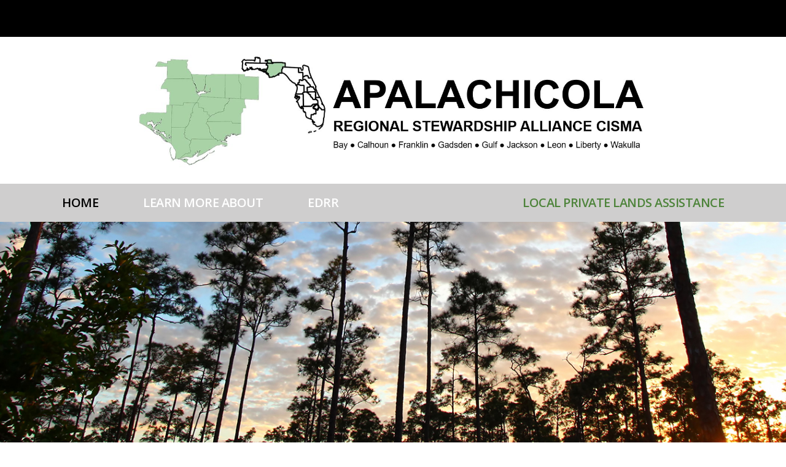

--- FILE ---
content_type: text/html; charset=UTF-8
request_url: https://www.floridainvasives.org/apalachicola/
body_size: 15488
content:
	<!DOCTYPE html>
	<html  lang="en-US" prefix="og: https://ogp.me/ns#">
	<head>
		<meta http-equiv="X-UA-Compatible" content="IE=edge" />
		<meta http-equiv="Content-Type" content="text/html; charset=UTF-8" />
		<meta name="viewport" content="width=device-width, initial-scale=1, minimum-scale=1" />

		<link rel="profile" href="https://gmpg.org/xfn/11" />
		<link rel="pingback" href="https://www.floridainvasives.org/apalachicola/xmlrpc.php" />
		
<!-- Search Engine Optimization by Rank Math PRO - https://rankmath.com/ -->
<title>Home - Apalachicola Regional Stewardship Alliance CISMA</title>
<meta name="robots" content="index, follow, max-snippet:-1, max-video-preview:-1, max-image-preview:large"/>
<link rel="canonical" href="https://www.floridainvasives.org/apalachicola/" />
<meta property="og:locale" content="en_US" />
<meta property="og:type" content="website" />
<meta property="og:title" content="Home - Apalachicola Regional Stewardship Alliance CISMA" />
<meta property="og:url" content="https://www.floridainvasives.org/apalachicola/" />
<meta property="og:site_name" content="Apalachicola Regional Stewardship Alliance CISMA" />
<meta property="og:updated_time" content="2022-04-01T13:50:37+00:00" />
<meta property="article:published_time" content="2016-06-20T07:48:11+00:00" />
<meta property="article:modified_time" content="2022-04-01T13:50:37+00:00" />
<meta name="twitter:card" content="summary_large_image" />
<meta name="twitter:title" content="Home - Apalachicola Regional Stewardship Alliance CISMA" />
<meta name="twitter:label1" content="Written by" />
<meta name="twitter:data1" content="sarahjswain" />
<meta name="twitter:label2" content="Time to read" />
<meta name="twitter:data2" content="2 minutes" />
<script type="application/ld+json" class="rank-math-schema-pro">{"@context":"https://schema.org","@graph":[{"@type":["Person","Organization"],"@id":"https://www.floridainvasives.org/apalachicola/#person","name":"Apalachicola Regional Stewardship Alliance CISMA"},{"@type":"WebSite","@id":"https://www.floridainvasives.org/apalachicola/#website","url":"https://www.floridainvasives.org/apalachicola","name":"Apalachicola Regional Stewardship Alliance CISMA","publisher":{"@id":"https://www.floridainvasives.org/apalachicola/#person"},"inLanguage":"en-US","potentialAction":{"@type":"SearchAction","target":"https://www.floridainvasives.org/apalachicola/?s={search_term_string}","query-input":"required name=search_term_string"}},{"@type":"WebPage","@id":"https://www.floridainvasives.org/apalachicola/#webpage","url":"https://www.floridainvasives.org/apalachicola/","name":"Home - Apalachicola Regional Stewardship Alliance CISMA","datePublished":"2016-06-20T07:48:11+00:00","dateModified":"2022-04-01T13:50:37+00:00","about":{"@id":"https://www.floridainvasives.org/apalachicola/#person"},"isPartOf":{"@id":"https://www.floridainvasives.org/apalachicola/#website"},"inLanguage":"en-US"},{"@type":"Person","@id":"https://www.floridainvasives.org/apalachicola/author/sarahjswain/","name":"sarahjswain","url":"https://www.floridainvasives.org/apalachicola/author/sarahjswain/","image":{"@type":"ImageObject","@id":"https://secure.gravatar.com/avatar/b5da5d73fef830800c1d36bb3e79f07032f1b6beb3aa85b149c2b9dbac77eb3a?s=96&amp;d=mm&amp;r=g","url":"https://secure.gravatar.com/avatar/b5da5d73fef830800c1d36bb3e79f07032f1b6beb3aa85b149c2b9dbac77eb3a?s=96&amp;d=mm&amp;r=g","caption":"sarahjswain","inLanguage":"en-US"}},{"@type":"Article","headline":"Home - Apalachicola Regional Stewardship Alliance CISMA","datePublished":"2016-06-20T07:48:11+00:00","dateModified":"2022-04-01T13:50:37+00:00","author":{"@id":"https://www.floridainvasives.org/apalachicola/author/sarahjswain/","name":"sarahjswain"},"publisher":{"@id":"https://www.floridainvasives.org/apalachicola/#person"},"description":"[base64]","name":"Home - Apalachicola Regional Stewardship Alliance CISMA","@id":"https://www.floridainvasives.org/apalachicola/#richSnippet","isPartOf":{"@id":"https://www.floridainvasives.org/apalachicola/#webpage"},"inLanguage":"en-US","mainEntityOfPage":{"@id":"https://www.floridainvasives.org/apalachicola/#webpage"}}]}</script>
<!-- /Rank Math WordPress SEO plugin -->

<link rel='dns-prefetch' href='//www.googletagmanager.com' />
<link rel='dns-prefetch' href='//stats.wp.com' />
<link rel='dns-prefetch' href='//fonts.googleapis.com' />
<link rel='dns-prefetch' href='//use.fontawesome.com' />
<link rel="alternate" type="application/rss+xml" title="Apalachicola Regional Stewardship Alliance CISMA &raquo; Feed" href="https://www.floridainvasives.org/apalachicola/feed/" />
<link rel="alternate" type="application/rss+xml" title="Apalachicola Regional Stewardship Alliance CISMA &raquo; Comments Feed" href="https://www.floridainvasives.org/apalachicola/comments/feed/" />
<link rel="alternate" title="oEmbed (JSON)" type="application/json+oembed" href="https://www.floridainvasives.org/apalachicola/wp-json/oembed/1.0/embed?url=https%3A%2F%2Fwww.floridainvasives.org%2Fapalachicola%2F" />
<link rel="alternate" title="oEmbed (XML)" type="text/xml+oembed" href="https://www.floridainvasives.org/apalachicola/wp-json/oembed/1.0/embed?url=https%3A%2F%2Fwww.floridainvasives.org%2Fapalachicola%2F&#038;format=xml" />
		<link rel="shortcut icon" href="//www.floridainvasives.org/apalachicola/wp-content/uploads/sites/3/2021/10/apple-touch-icon.png" type="image/x-icon" />
				<link rel="apple-touch-icon" href="//www.floridainvasives.org/apalachicola/wp-content/uploads/sites/3/2021/10/apple-iphone60x60.png" />
				<link rel="apple-touch-icon" sizes="120x120" href="//www.floridainvasives.org/apalachicola/wp-content/uploads/sites/3/2021/10/apple-iphoneretina120x120.png" />
				<link rel="apple-touch-icon" sizes="76x76" href="//www.floridainvasives.org/apalachicola/wp-content/uploads/sites/3/2021/10/apple-ipad76x76.png" />
				<link rel="apple-touch-icon" sizes="152x152" href="//www.floridainvasives.org/apalachicola/wp-content/uploads/sites/3/2021/10/apple-ipadretina152x152.png" />
		<style id='wp-img-auto-sizes-contain-inline-css'>
img:is([sizes=auto i],[sizes^="auto," i]){contain-intrinsic-size:3000px 1500px}
/*# sourceURL=wp-img-auto-sizes-contain-inline-css */
</style>
<link rel='stylesheet' id='porto-google-fonts-css' href='//fonts.googleapis.com/css?family=Open+Sans%3A300%2C400%2C500%2C600%2C700%2C800%7CShadows+Into+Light%3A400%2C700%7CPlayfair+Display%3A400%2C700&#038;ver=6.9' media='all' />
<style id='wp-emoji-styles-inline-css'>

	img.wp-smiley, img.emoji {
		display: inline !important;
		border: none !important;
		box-shadow: none !important;
		height: 1em !important;
		width: 1em !important;
		margin: 0 0.07em !important;
		vertical-align: -0.1em !important;
		background: none !important;
		padding: 0 !important;
	}
/*# sourceURL=wp-emoji-styles-inline-css */
</style>
<style id='wp-block-library-inline-css'>
:root{--wp-block-synced-color:#7a00df;--wp-block-synced-color--rgb:122,0,223;--wp-bound-block-color:var(--wp-block-synced-color);--wp-editor-canvas-background:#ddd;--wp-admin-theme-color:#007cba;--wp-admin-theme-color--rgb:0,124,186;--wp-admin-theme-color-darker-10:#006ba1;--wp-admin-theme-color-darker-10--rgb:0,107,160.5;--wp-admin-theme-color-darker-20:#005a87;--wp-admin-theme-color-darker-20--rgb:0,90,135;--wp-admin-border-width-focus:2px}@media (min-resolution:192dpi){:root{--wp-admin-border-width-focus:1.5px}}.wp-element-button{cursor:pointer}:root .has-very-light-gray-background-color{background-color:#eee}:root .has-very-dark-gray-background-color{background-color:#313131}:root .has-very-light-gray-color{color:#eee}:root .has-very-dark-gray-color{color:#313131}:root .has-vivid-green-cyan-to-vivid-cyan-blue-gradient-background{background:linear-gradient(135deg,#00d084,#0693e3)}:root .has-purple-crush-gradient-background{background:linear-gradient(135deg,#34e2e4,#4721fb 50%,#ab1dfe)}:root .has-hazy-dawn-gradient-background{background:linear-gradient(135deg,#faaca8,#dad0ec)}:root .has-subdued-olive-gradient-background{background:linear-gradient(135deg,#fafae1,#67a671)}:root .has-atomic-cream-gradient-background{background:linear-gradient(135deg,#fdd79a,#004a59)}:root .has-nightshade-gradient-background{background:linear-gradient(135deg,#330968,#31cdcf)}:root .has-midnight-gradient-background{background:linear-gradient(135deg,#020381,#2874fc)}:root{--wp--preset--font-size--normal:16px;--wp--preset--font-size--huge:42px}.has-regular-font-size{font-size:1em}.has-larger-font-size{font-size:2.625em}.has-normal-font-size{font-size:var(--wp--preset--font-size--normal)}.has-huge-font-size{font-size:var(--wp--preset--font-size--huge)}.has-text-align-center{text-align:center}.has-text-align-left{text-align:left}.has-text-align-right{text-align:right}.has-fit-text{white-space:nowrap!important}#end-resizable-editor-section{display:none}.aligncenter{clear:both}.items-justified-left{justify-content:flex-start}.items-justified-center{justify-content:center}.items-justified-right{justify-content:flex-end}.items-justified-space-between{justify-content:space-between}.screen-reader-text{border:0;clip-path:inset(50%);height:1px;margin:-1px;overflow:hidden;padding:0;position:absolute;width:1px;word-wrap:normal!important}.screen-reader-text:focus{background-color:#ddd;clip-path:none;color:#444;display:block;font-size:1em;height:auto;left:5px;line-height:normal;padding:15px 23px 14px;text-decoration:none;top:5px;width:auto;z-index:100000}html :where(.has-border-color){border-style:solid}html :where([style*=border-top-color]){border-top-style:solid}html :where([style*=border-right-color]){border-right-style:solid}html :where([style*=border-bottom-color]){border-bottom-style:solid}html :where([style*=border-left-color]){border-left-style:solid}html :where([style*=border-width]){border-style:solid}html :where([style*=border-top-width]){border-top-style:solid}html :where([style*=border-right-width]){border-right-style:solid}html :where([style*=border-bottom-width]){border-bottom-style:solid}html :where([style*=border-left-width]){border-left-style:solid}html :where(img[class*=wp-image-]){height:auto;max-width:100%}:where(figure){margin:0 0 1em}html :where(.is-position-sticky){--wp-admin--admin-bar--position-offset:var(--wp-admin--admin-bar--height,0px)}@media screen and (max-width:600px){html :where(.is-position-sticky){--wp-admin--admin-bar--position-offset:0px}}

/*# sourceURL=wp-block-library-inline-css */
</style><style id='global-styles-inline-css'>
:root{--wp--preset--aspect-ratio--square: 1;--wp--preset--aspect-ratio--4-3: 4/3;--wp--preset--aspect-ratio--3-4: 3/4;--wp--preset--aspect-ratio--3-2: 3/2;--wp--preset--aspect-ratio--2-3: 2/3;--wp--preset--aspect-ratio--16-9: 16/9;--wp--preset--aspect-ratio--9-16: 9/16;--wp--preset--color--black: #000000;--wp--preset--color--cyan-bluish-gray: #abb8c3;--wp--preset--color--white: #ffffff;--wp--preset--color--pale-pink: #f78da7;--wp--preset--color--vivid-red: #cf2e2e;--wp--preset--color--luminous-vivid-orange: #ff6900;--wp--preset--color--luminous-vivid-amber: #fcb900;--wp--preset--color--light-green-cyan: #7bdcb5;--wp--preset--color--vivid-green-cyan: #00d084;--wp--preset--color--pale-cyan-blue: #8ed1fc;--wp--preset--color--vivid-cyan-blue: #0693e3;--wp--preset--color--vivid-purple: #9b51e0;--wp--preset--color--primary: var(--porto-primary-color);--wp--preset--color--secondary: var(--porto-secondary-color);--wp--preset--color--tertiary: var(--porto-tertiary-color);--wp--preset--color--quaternary: var(--porto-quaternary-color);--wp--preset--color--dark: var(--porto-dark-color);--wp--preset--color--light: var(--porto-light-color);--wp--preset--color--primary-hover: var(--porto-primary-light-5);--wp--preset--gradient--vivid-cyan-blue-to-vivid-purple: linear-gradient(135deg,rgb(6,147,227) 0%,rgb(155,81,224) 100%);--wp--preset--gradient--light-green-cyan-to-vivid-green-cyan: linear-gradient(135deg,rgb(122,220,180) 0%,rgb(0,208,130) 100%);--wp--preset--gradient--luminous-vivid-amber-to-luminous-vivid-orange: linear-gradient(135deg,rgb(252,185,0) 0%,rgb(255,105,0) 100%);--wp--preset--gradient--luminous-vivid-orange-to-vivid-red: linear-gradient(135deg,rgb(255,105,0) 0%,rgb(207,46,46) 100%);--wp--preset--gradient--very-light-gray-to-cyan-bluish-gray: linear-gradient(135deg,rgb(238,238,238) 0%,rgb(169,184,195) 100%);--wp--preset--gradient--cool-to-warm-spectrum: linear-gradient(135deg,rgb(74,234,220) 0%,rgb(151,120,209) 20%,rgb(207,42,186) 40%,rgb(238,44,130) 60%,rgb(251,105,98) 80%,rgb(254,248,76) 100%);--wp--preset--gradient--blush-light-purple: linear-gradient(135deg,rgb(255,206,236) 0%,rgb(152,150,240) 100%);--wp--preset--gradient--blush-bordeaux: linear-gradient(135deg,rgb(254,205,165) 0%,rgb(254,45,45) 50%,rgb(107,0,62) 100%);--wp--preset--gradient--luminous-dusk: linear-gradient(135deg,rgb(255,203,112) 0%,rgb(199,81,192) 50%,rgb(65,88,208) 100%);--wp--preset--gradient--pale-ocean: linear-gradient(135deg,rgb(255,245,203) 0%,rgb(182,227,212) 50%,rgb(51,167,181) 100%);--wp--preset--gradient--electric-grass: linear-gradient(135deg,rgb(202,248,128) 0%,rgb(113,206,126) 100%);--wp--preset--gradient--midnight: linear-gradient(135deg,rgb(2,3,129) 0%,rgb(40,116,252) 100%);--wp--preset--font-size--small: 13px;--wp--preset--font-size--medium: 20px;--wp--preset--font-size--large: 36px;--wp--preset--font-size--x-large: 42px;--wp--preset--spacing--20: 0.44rem;--wp--preset--spacing--30: 0.67rem;--wp--preset--spacing--40: 1rem;--wp--preset--spacing--50: 1.5rem;--wp--preset--spacing--60: 2.25rem;--wp--preset--spacing--70: 3.38rem;--wp--preset--spacing--80: 5.06rem;--wp--preset--shadow--natural: 6px 6px 9px rgba(0, 0, 0, 0.2);--wp--preset--shadow--deep: 12px 12px 50px rgba(0, 0, 0, 0.4);--wp--preset--shadow--sharp: 6px 6px 0px rgba(0, 0, 0, 0.2);--wp--preset--shadow--outlined: 6px 6px 0px -3px rgb(255, 255, 255), 6px 6px rgb(0, 0, 0);--wp--preset--shadow--crisp: 6px 6px 0px rgb(0, 0, 0);}:where(.is-layout-flex){gap: 0.5em;}:where(.is-layout-grid){gap: 0.5em;}body .is-layout-flex{display: flex;}.is-layout-flex{flex-wrap: wrap;align-items: center;}.is-layout-flex > :is(*, div){margin: 0;}body .is-layout-grid{display: grid;}.is-layout-grid > :is(*, div){margin: 0;}:where(.wp-block-columns.is-layout-flex){gap: 2em;}:where(.wp-block-columns.is-layout-grid){gap: 2em;}:where(.wp-block-post-template.is-layout-flex){gap: 1.25em;}:where(.wp-block-post-template.is-layout-grid){gap: 1.25em;}.has-black-color{color: var(--wp--preset--color--black) !important;}.has-cyan-bluish-gray-color{color: var(--wp--preset--color--cyan-bluish-gray) !important;}.has-white-color{color: var(--wp--preset--color--white) !important;}.has-pale-pink-color{color: var(--wp--preset--color--pale-pink) !important;}.has-vivid-red-color{color: var(--wp--preset--color--vivid-red) !important;}.has-luminous-vivid-orange-color{color: var(--wp--preset--color--luminous-vivid-orange) !important;}.has-luminous-vivid-amber-color{color: var(--wp--preset--color--luminous-vivid-amber) !important;}.has-light-green-cyan-color{color: var(--wp--preset--color--light-green-cyan) !important;}.has-vivid-green-cyan-color{color: var(--wp--preset--color--vivid-green-cyan) !important;}.has-pale-cyan-blue-color{color: var(--wp--preset--color--pale-cyan-blue) !important;}.has-vivid-cyan-blue-color{color: var(--wp--preset--color--vivid-cyan-blue) !important;}.has-vivid-purple-color{color: var(--wp--preset--color--vivid-purple) !important;}.has-black-background-color{background-color: var(--wp--preset--color--black) !important;}.has-cyan-bluish-gray-background-color{background-color: var(--wp--preset--color--cyan-bluish-gray) !important;}.has-white-background-color{background-color: var(--wp--preset--color--white) !important;}.has-pale-pink-background-color{background-color: var(--wp--preset--color--pale-pink) !important;}.has-vivid-red-background-color{background-color: var(--wp--preset--color--vivid-red) !important;}.has-luminous-vivid-orange-background-color{background-color: var(--wp--preset--color--luminous-vivid-orange) !important;}.has-luminous-vivid-amber-background-color{background-color: var(--wp--preset--color--luminous-vivid-amber) !important;}.has-light-green-cyan-background-color{background-color: var(--wp--preset--color--light-green-cyan) !important;}.has-vivid-green-cyan-background-color{background-color: var(--wp--preset--color--vivid-green-cyan) !important;}.has-pale-cyan-blue-background-color{background-color: var(--wp--preset--color--pale-cyan-blue) !important;}.has-vivid-cyan-blue-background-color{background-color: var(--wp--preset--color--vivid-cyan-blue) !important;}.has-vivid-purple-background-color{background-color: var(--wp--preset--color--vivid-purple) !important;}.has-black-border-color{border-color: var(--wp--preset--color--black) !important;}.has-cyan-bluish-gray-border-color{border-color: var(--wp--preset--color--cyan-bluish-gray) !important;}.has-white-border-color{border-color: var(--wp--preset--color--white) !important;}.has-pale-pink-border-color{border-color: var(--wp--preset--color--pale-pink) !important;}.has-vivid-red-border-color{border-color: var(--wp--preset--color--vivid-red) !important;}.has-luminous-vivid-orange-border-color{border-color: var(--wp--preset--color--luminous-vivid-orange) !important;}.has-luminous-vivid-amber-border-color{border-color: var(--wp--preset--color--luminous-vivid-amber) !important;}.has-light-green-cyan-border-color{border-color: var(--wp--preset--color--light-green-cyan) !important;}.has-vivid-green-cyan-border-color{border-color: var(--wp--preset--color--vivid-green-cyan) !important;}.has-pale-cyan-blue-border-color{border-color: var(--wp--preset--color--pale-cyan-blue) !important;}.has-vivid-cyan-blue-border-color{border-color: var(--wp--preset--color--vivid-cyan-blue) !important;}.has-vivid-purple-border-color{border-color: var(--wp--preset--color--vivid-purple) !important;}.has-vivid-cyan-blue-to-vivid-purple-gradient-background{background: var(--wp--preset--gradient--vivid-cyan-blue-to-vivid-purple) !important;}.has-light-green-cyan-to-vivid-green-cyan-gradient-background{background: var(--wp--preset--gradient--light-green-cyan-to-vivid-green-cyan) !important;}.has-luminous-vivid-amber-to-luminous-vivid-orange-gradient-background{background: var(--wp--preset--gradient--luminous-vivid-amber-to-luminous-vivid-orange) !important;}.has-luminous-vivid-orange-to-vivid-red-gradient-background{background: var(--wp--preset--gradient--luminous-vivid-orange-to-vivid-red) !important;}.has-very-light-gray-to-cyan-bluish-gray-gradient-background{background: var(--wp--preset--gradient--very-light-gray-to-cyan-bluish-gray) !important;}.has-cool-to-warm-spectrum-gradient-background{background: var(--wp--preset--gradient--cool-to-warm-spectrum) !important;}.has-blush-light-purple-gradient-background{background: var(--wp--preset--gradient--blush-light-purple) !important;}.has-blush-bordeaux-gradient-background{background: var(--wp--preset--gradient--blush-bordeaux) !important;}.has-luminous-dusk-gradient-background{background: var(--wp--preset--gradient--luminous-dusk) !important;}.has-pale-ocean-gradient-background{background: var(--wp--preset--gradient--pale-ocean) !important;}.has-electric-grass-gradient-background{background: var(--wp--preset--gradient--electric-grass) !important;}.has-midnight-gradient-background{background: var(--wp--preset--gradient--midnight) !important;}.has-small-font-size{font-size: var(--wp--preset--font-size--small) !important;}.has-medium-font-size{font-size: var(--wp--preset--font-size--medium) !important;}.has-large-font-size{font-size: var(--wp--preset--font-size--large) !important;}.has-x-large-font-size{font-size: var(--wp--preset--font-size--x-large) !important;}
/*# sourceURL=global-styles-inline-css */
</style>

<style id='classic-theme-styles-inline-css'>
/*! This file is auto-generated */
.wp-block-button__link{color:#fff;background-color:#32373c;border-radius:9999px;box-shadow:none;text-decoration:none;padding:calc(.667em + 2px) calc(1.333em + 2px);font-size:1.125em}.wp-block-file__button{background:#32373c;color:#fff;text-decoration:none}
/*# sourceURL=/wp-includes/css/classic-themes.min.css */
</style>
<link rel='stylesheet' id='contact-form-7-css' href='https://www.floridainvasives.org/apalachicola/wp-content/plugins/contact-form-7/includes/css/styles.css?ver=6.1.4' media='all' />
<link rel='stylesheet' id='tablepress-default-css' href='https://www.floridainvasives.org/apalachicola/wp-content/plugins/tablepress/css/build/default.css?ver=3.2.6' media='all' />
<link rel='stylesheet' id='bfa-font-awesome-css' href='https://use.fontawesome.com/releases/v5.15.4/css/all.css?ver=2.0.3' media='all' />
<link rel='stylesheet' id='porto-css-vars-css' href='https://www.floridainvasives.org/apalachicola/wp-content/uploads/sites/3/porto_styles/theme_css_vars.css?ver=7.6.1' media='all' />
<link rel='stylesheet' id='js_composer_front-css' href='https://www.floridainvasives.org/apalachicola/wp-content/plugins/js_composer/assets/css/js_composer.min.css?ver=8.7.2' media='all' />
<link rel='stylesheet' id='bootstrap-css' href='https://www.floridainvasives.org/apalachicola/wp-content/uploads/sites/3/porto_styles/bootstrap.css?ver=7.6.1' media='all' />
<link rel='stylesheet' id='porto-plugins-css' href='https://www.floridainvasives.org/apalachicola/wp-content/themes/porto/css/plugins.css?ver=7.6.1' media='all' />
<link rel='stylesheet' id='porto-theme-css' href='https://www.floridainvasives.org/apalachicola/wp-content/themes/porto/css/theme.css?ver=7.6.1' media='all' />
<link rel='stylesheet' id='porto-animate-css' href='https://www.floridainvasives.org/apalachicola/wp-content/themes/porto/css/part/animate.css?ver=7.6.1' media='all' />
<link rel='stylesheet' id='porto-widget-tw-tweet-css' href='https://www.floridainvasives.org/apalachicola/wp-content/themes/porto/css/part/widget-tw-tweet.css?ver=7.6.1' media='all' />
<link rel='stylesheet' id='porto-widget-text-css' href='https://www.floridainvasives.org/apalachicola/wp-content/themes/porto/css/part/widget-text.css?ver=7.6.1' media='all' />
<link rel='stylesheet' id='porto-widget-tag-cloud-css' href='https://www.floridainvasives.org/apalachicola/wp-content/themes/porto/css/part/widget-tag-cloud.css?ver=7.6.1' media='all' />
<link rel='stylesheet' id='porto-widget-follow-us-css' href='https://www.floridainvasives.org/apalachicola/wp-content/themes/porto/css/part/widget-follow-us.css?ver=7.6.1' media='all' />
<link rel='stylesheet' id='porto-blog-legacy-css' href='https://www.floridainvasives.org/apalachicola/wp-content/themes/porto/css/part/blog-legacy.css?ver=7.6.1' media='all' />
<link rel='stylesheet' id='porto-header-legacy-css' href='https://www.floridainvasives.org/apalachicola/wp-content/themes/porto/css/part/header-legacy.css?ver=7.6.1' media='all' />
<link rel='stylesheet' id='porto-footer-legacy-css' href='https://www.floridainvasives.org/apalachicola/wp-content/themes/porto/css/part/footer-legacy.css?ver=7.6.1' media='all' />
<link rel='stylesheet' id='porto-nav-panel-css' href='https://www.floridainvasives.org/apalachicola/wp-content/themes/porto/css/part/nav-panel.css?ver=7.6.1' media='all' />
<link rel='stylesheet' id='porto-revslider-css' href='https://www.floridainvasives.org/apalachicola/wp-content/themes/porto/css/part/revslider.css?ver=7.6.1' media='all' />
<link rel='stylesheet' id='porto-media-mobile-sidebar-css' href='https://www.floridainvasives.org/apalachicola/wp-content/themes/porto/css/part/media-mobile-sidebar.css?ver=7.6.1' media='(max-width:991px)' />
<link rel='stylesheet' id='porto-theme-portfolio-css' href='https://www.floridainvasives.org/apalachicola/wp-content/themes/porto/css/theme_portfolio.css?ver=7.6.1' media='all' />
<link rel='stylesheet' id='porto-theme-member-css' href='https://www.floridainvasives.org/apalachicola/wp-content/themes/porto/css/theme_member.css?ver=7.6.1' media='all' />
<link rel='stylesheet' id='porto-theme-event-css' href='https://www.floridainvasives.org/apalachicola/wp-content/themes/porto/css/theme_event.css?ver=7.6.1' media='all' />
<link rel='stylesheet' id='porto-shortcodes-css' href='https://www.floridainvasives.org/apalachicola/wp-content/uploads/sites/3/porto_styles/shortcodes.css?ver=7.6.1' media='all' />
<link rel='stylesheet' id='porto-theme-wpb-css' href='https://www.floridainvasives.org/apalachicola/wp-content/themes/porto/css/theme_wpb.css?ver=7.6.1' media='all' />
<link rel='stylesheet' id='porto-dynamic-style-css' href='https://www.floridainvasives.org/apalachicola/wp-content/uploads/sites/3/porto_styles/dynamic_style.css?ver=7.6.1' media='all' />
<link rel='stylesheet' id='porto-type-builder-css' href='https://www.floridainvasives.org/apalachicola/wp-content/plugins/porto-functionality/builders/assets/type-builder.css?ver=3.7.2' media='all' />
<link rel='stylesheet' id='porto-style-css' href='https://www.floridainvasives.org/apalachicola/wp-content/themes/porto/style.css?ver=7.6.1' media='all' />
<style id='porto-style-inline-css'>
.vc_custom_1633365156224{margin-top: 70px !important;}.vc_custom_1633366163470{margin-right: 457px !important;margin-left: 425px !important;}.vc_custom_1633366196818{margin-top: -20px !important;}.vc_custom_1642087712632{margin-top: -20px !important;}.vc_custom_1635178454535{margin-top: -20px !important;}.vc_custom_1635178732496{margin-top: -20px !important;}.vc_custom_1633365460464{margin-bottom: -20px !important;}.vc_custom_1633366349652{margin-top: -20px !important;margin-right: 457px !important;margin-left: 425px !important;}.vc_custom_1633366354462{margin-top: -20px !important;}
.side-header-narrow-bar-logo{max-width:850px}@media (min-width:992px){}.page-top .sort-source{position:static;text-align:center;margin-top:5px;border-width:0}.page-top{padding-top:20px;padding-bottom:20px}.page-top .page-title{padding-bottom:0}@media (max-width:991px){.page-top .page-sub-title{margin-bottom:5px;margin-top:0}.page-top .breadcrumbs-wrap{margin-bottom:5px}}@media (min-width:992px){.page-top .page-title{min-height:0;line-height:1.25}.page-top .page-sub-title{line-height:1.6}}@media (min-width:992px){.page-top .breadcrumb{-webkit-justify-content:flex-end;-ms-flex-pack:end;justify-content:flex-end}}@media (min-width:1500px){.left-sidebar.col-lg-3,.right-sidebar.col-lg-3{width:20%}.main-content.col-lg-9{width:80%}.main-content.col-lg-6{width:60%}}#header.sticky-header .main-menu > li.menu-item > a,#header.sticky-header .main-menu > li.menu-custom-content a{color:#000000}b{font-weight:900}.portfolio-item .thumb-info{background:#f4f4f4}.post-carousel .post-item .day{font-size:18px;color:#212529;font-weight:900;background:#fff;line-height:22px}.post-carousel .post-item .month{background:#fff;color:#08c;text-transform:uppercase;font-size:.8em;font-weight:600;margin-top:1px;line-height:1.8;padding:1px 0}#footer .widget-title{font-size:24px;text-transform:none;color:#ffffff}#footer .footer-bottom{padding:0;font-size:16px;background:#000000;color:#ffffff}#footer .footer-bottom .footer-center{border-top:1px solid rgba(255,255,255,0.05);padding:0 0 50px}.widget{text-align:center}#footer{background:#000000}#footer .footer-main .container{padding-bottom:0}.main-menu-wrap{background-color:#CFCECE;padding:5px 0 5px 0}#header .main-menu > li.menu-item.active > a{color:#000000}#header .main-menu > li.menu-item > a{font-family:Open Sans,sans-serif;font-size:20px;font-weight:600;line-height:32px;margin-right:40px}#header .sticky-header > li.menu-item > a{font-family:Open Sans,sans-serif;font-size:12px !important;font-weight:600;line-height:18px !important;margin-right:40px}#header .header-top{height:60px}#header.sticky-header .main-menu-wrap,.fixed-header #header.sticky-header .main-menu-wrap{background-color:#ffffff}#footer h4{color:#ffffff;font-weight:600;font-size:24px}#footer h5{color:#ffffff;font-weight:400;font-size:20px;line-height:27px}h4{font-family:Open Sans,sans-serif;font-weight:700;font-size:20px;line-height:27px;color:#000000}h3{font-family:Open Sans,sans-serif;font-weight:400;font-size:28px;line-height:32px;color:#212529}p{font-size:14px;color:#000000}.section-title{text-align:center;margin-bottom:40px;padding:0 120px}.section-title h2{font-size:38px;padding-bottom:12px;position:relative;margin-bottom:18px;font-weight:700}#header .menu-custom-block span,#header .menu-custom-block a{font-family:Open Sans,sans-serif;font-size:20px;font-weight:600;line-height:32px;letter-spacing:-0.5px}#header .menu-custom-block a{text-transform:uppercase;color:#ffffff}#header .menu-custom-block a:hover{color:#000000}#footer .share-links a:not(:hover),.footer-top .share-links a:not(:hover){background:#2E2F2E;color:#999999;height:40px;width:40px}body a{color:#4e843b}b{font-weight:900}
/*# sourceURL=porto-style-inline-css */
</style>
<script src="https://www.floridainvasives.org/apalachicola/wp-includes/js/jquery/jquery.min.js?ver=3.7.1" id="jquery-core-js"></script>
<script src="https://www.floridainvasives.org/apalachicola/wp-includes/js/jquery/jquery-migrate.min.js?ver=3.4.1" id="jquery-migrate-js"></script>

<!-- Google tag (gtag.js) snippet added by Site Kit -->
<!-- Google Analytics snippet added by Site Kit -->
<script src="https://www.googletagmanager.com/gtag/js?id=G-W1Q35DPX97" id="google_gtagjs-js" async></script>
<script id="google_gtagjs-js-after">
window.dataLayer = window.dataLayer || [];function gtag(){dataLayer.push(arguments);}
gtag("set","linker",{"domains":["www.floridainvasives.org"]});
gtag("js", new Date());
gtag("set", "developer_id.dZTNiMT", true);
gtag("config", "G-W1Q35DPX97");
 window._googlesitekit = window._googlesitekit || {}; window._googlesitekit.throttledEvents = []; window._googlesitekit.gtagEvent = (name, data) => { var key = JSON.stringify( { name, data } ); if ( !! window._googlesitekit.throttledEvents[ key ] ) { return; } window._googlesitekit.throttledEvents[ key ] = true; setTimeout( () => { delete window._googlesitekit.throttledEvents[ key ]; }, 5 ); gtag( "event", name, { ...data, event_source: "site-kit" } ); }; 
//# sourceURL=google_gtagjs-js-after
</script>
<script></script><link rel="https://api.w.org/" href="https://www.floridainvasives.org/apalachicola/wp-json/" /><link rel="alternate" title="JSON" type="application/json" href="https://www.floridainvasives.org/apalachicola/wp-json/wp/v2/pages/143" /><link rel="EditURI" type="application/rsd+xml" title="RSD" href="https://www.floridainvasives.org/apalachicola/xmlrpc.php?rsd" />

<link rel='shortlink' href='https://www.floridainvasives.org/apalachicola/' />
<meta name="generator" content="Site Kit by Google 1.170.0" />	<style>img#wpstats{display:none}</style>
		<meta name="google-site-verification" content="YbnVIRquCybk5etxEuTJ-Aod4vTVabiIQ1vq6eOR5lU"><meta name="generator" content="Powered by WPBakery Page Builder - drag and drop page builder for WordPress."/>
<meta name="generator" content="Powered by Slider Revolution 6.7.39 - responsive, Mobile-Friendly Slider Plugin for WordPress with comfortable drag and drop interface." />
<link rel="icon" href="https://www.floridainvasives.org/apalachicola/wp-content/uploads/sites/3/2021/10/apple-ipadretina152x152-85x85.png" sizes="32x32" />
<link rel="icon" href="https://www.floridainvasives.org/apalachicola/wp-content/uploads/sites/3/2021/10/apple-ipadretina152x152.png" sizes="192x192" />
<link rel="apple-touch-icon" href="https://www.floridainvasives.org/apalachicola/wp-content/uploads/sites/3/2021/10/apple-ipadretina152x152.png" />
<meta name="msapplication-TileImage" content="https://www.floridainvasives.org/apalachicola/wp-content/uploads/sites/3/2021/10/apple-ipadretina152x152.png" />
<script data-jetpack-boost="ignore">function setREVStartSize(e){
			//window.requestAnimationFrame(function() {
				window.RSIW = window.RSIW===undefined ? window.innerWidth : window.RSIW;
				window.RSIH = window.RSIH===undefined ? window.innerHeight : window.RSIH;
				try {
					var pw = document.getElementById(e.c).parentNode.offsetWidth,
						newh;
					pw = pw===0 || isNaN(pw) || (e.l=="fullwidth" || e.layout=="fullwidth") ? window.RSIW : pw;
					e.tabw = e.tabw===undefined ? 0 : parseInt(e.tabw);
					e.thumbw = e.thumbw===undefined ? 0 : parseInt(e.thumbw);
					e.tabh = e.tabh===undefined ? 0 : parseInt(e.tabh);
					e.thumbh = e.thumbh===undefined ? 0 : parseInt(e.thumbh);
					e.tabhide = e.tabhide===undefined ? 0 : parseInt(e.tabhide);
					e.thumbhide = e.thumbhide===undefined ? 0 : parseInt(e.thumbhide);
					e.mh = e.mh===undefined || e.mh=="" || e.mh==="auto" ? 0 : parseInt(e.mh,0);
					if(e.layout==="fullscreen" || e.l==="fullscreen")
						newh = Math.max(e.mh,window.RSIH);
					else{
						e.gw = Array.isArray(e.gw) ? e.gw : [e.gw];
						for (var i in e.rl) if (e.gw[i]===undefined || e.gw[i]===0) e.gw[i] = e.gw[i-1];
						e.gh = e.el===undefined || e.el==="" || (Array.isArray(e.el) && e.el.length==0)? e.gh : e.el;
						e.gh = Array.isArray(e.gh) ? e.gh : [e.gh];
						for (var i in e.rl) if (e.gh[i]===undefined || e.gh[i]===0) e.gh[i] = e.gh[i-1];
											
						var nl = new Array(e.rl.length),
							ix = 0,
							sl;
						e.tabw = e.tabhide>=pw ? 0 : e.tabw;
						e.thumbw = e.thumbhide>=pw ? 0 : e.thumbw;
						e.tabh = e.tabhide>=pw ? 0 : e.tabh;
						e.thumbh = e.thumbhide>=pw ? 0 : e.thumbh;
						for (var i in e.rl) nl[i] = e.rl[i]<window.RSIW ? 0 : e.rl[i];
						sl = nl[0];
						for (var i in nl) if (sl>nl[i] && nl[i]>0) { sl = nl[i]; ix=i;}
						var m = pw>(e.gw[ix]+e.tabw+e.thumbw) ? 1 : (pw-(e.tabw+e.thumbw)) / (e.gw[ix]);
						newh =  (e.gh[ix] * m) + (e.tabh + e.thumbh);
					}
					var el = document.getElementById(e.c);
					if (el!==null && el) el.style.height = newh+"px";
					el = document.getElementById(e.c+"_wrapper");
					if (el!==null && el) {
						el.style.height = newh+"px";
						el.style.display = "block";
					}
				} catch(e){
					console.log("Failure at Presize of Slider:" + e)
				}
			//});
		  };</script>
<noscript><style> .wpb_animate_when_almost_visible { opacity: 1; }</style></noscript>	<link rel='stylesheet' id='rs-plugin-settings-css' href='//www.floridainvasives.org/apalachicola/wp-content/plugins/revslider/sr6/assets/css/rs6.css?ver=6.7.39' media='all' />
<style id='rs-plugin-settings-inline-css'>
		.tparrows:before{text-shadow:none; color:#111}
		#rev_slider_2_1_wrapper rs-loader.spinner3 div{background-color:#FFFFFF !important}
/*# sourceURL=rs-plugin-settings-inline-css */
</style>
</head>
	<body class="home wp-singular page-template-default page page-id-143 wp-embed-responsive wp-theme-porto full blog-3 wpb-js-composer js-comp-ver-8.7.2 vc_responsive">
	
	<div class="page-wrapper"><!-- page wrapper -->
		
											<!-- header wrapper -->
				<div class="header-wrapper">
										

	<header  id="header" class="header-builder">
	
	<div class="header-top"><div class="header-row container"><div class="header-col header-left"></div><div class="header-col header-right"><a class="mobile-toggle" role="button" href="#" aria-label="Mobile Menu"><i class="fas fa-bars"></i></a></div></div></div><div class="header-main header-has-center"><div class="header-row container"><div class="header-col header-center">
	<div class="logo">
	<a aria-label="Site Logo" href="https://www.floridainvasives.org/apalachicola/" title="Apalachicola Regional Stewardship Alliance CISMA - Florida Cooperative Invasive Species Management Areas site"  rel="home">
		<img class="img-responsive sticky-logo sticky-retina-logo" src="//www.floridainvasives.org/apalachicola/wp-content/uploads/sites/3/2022/03/apalachicola.jpg" alt="Apalachicola Regional Stewardship Alliance CISMA" /><img class="img-responsive standard-logo retina-logo" width="1412" height="331" src="//www.floridainvasives.org/apalachicola/wp-content/uploads/sites/3/2022/03/apalachicola.jpg" alt="Apalachicola Regional Stewardship Alliance CISMA" />	</a>
	</div>
	</div></div>
<nav id="nav-panel">
	<div class="container">
		<div class="mobile-nav-wrap">
		<div class="menu-wrap"><ul id="menu-main-menu" class="mobile-menu accordion-menu"><li id="accordion-menu-item-2742" class="menu-item menu-item-type-post_type menu-item-object-page menu-item-home current-menu-item page_item page-item-143 current_page_item active"><a href="https://www.floridainvasives.org/apalachicola/" class=" current ">Home</a></li>
<li id="accordion-menu-item-3015" class="menu-item menu-item-type-post_type menu-item-object-page menu-item-has-children has-sub"><a href="https://www.floridainvasives.org/apalachicola/learn-more-about/">Learn More About</a>
<span aria-label="Open Submenu" class="arrow" role="button"></span><ul class="sub-menu">
	<li id="accordion-menu-item-3046" class="menu-item menu-item-type-post_type menu-item-object-page"><a href="https://www.floridainvasives.org/apalachicola/events/">Events</a></li>
	<li id="accordion-menu-item-3097" class="menu-item menu-item-type-custom menu-item-object-custom"><a href="https://www.floridainvasives.org/statewide-private-landowner-assistance-program/">Statewide Private Landowner ProgramAssistance</a></li>
</ul>
</li>
<li id="accordion-menu-item-3016" class="menu-item menu-item-type-post_type menu-item-object-page"><a href="https://www.floridainvasives.org/apalachicola/edrr/">EDRR</a></li>
</ul></div><div class="menu-custom-block"><a href="https://www.floridainvasives.org/apalachicola/local-private-lands-assistance/">LOCAL PRIVATE LANDS ASSISTANCE</a></div>		</div>
	</div>
</nav>
</div><div class="header-bottom main-menu-wrap"><div class="header-row container"><div class="header-col header-left"><ul id="menu-main-menu-1" class="main-menu mega-menu"><li id="nav-menu-item-2742" class="menu-item menu-item-type-post_type menu-item-object-page menu-item-home current-menu-item page_item page-item-143 current_page_item active narrow"><a href="https://www.floridainvasives.org/apalachicola/" class=" current">Home</a></li>
<li id="nav-menu-item-3015" class="menu-item menu-item-type-post_type menu-item-object-page menu-item-has-children has-sub narrow"><a href="https://www.floridainvasives.org/apalachicola/learn-more-about/">Learn More About</a>
<div class="popup"><div class="inner" style=""><ul class="sub-menu porto-narrow-sub-menu">
	<li id="nav-menu-item-3046" class="menu-item menu-item-type-post_type menu-item-object-page" data-cols="1"><a href="https://www.floridainvasives.org/apalachicola/events/">Events</a></li>
	<li id="nav-menu-item-3097" class="menu-item menu-item-type-custom menu-item-object-custom" data-cols="1"><a href="https://www.floridainvasives.org/statewide-private-landowner-assistance-program/">Statewide Private Landowner ProgramAssistance</a></li>
</ul></div></div>
</li>
<li id="nav-menu-item-3016" class="menu-item menu-item-type-post_type menu-item-object-page narrow"><a href="https://www.floridainvasives.org/apalachicola/edrr/">EDRR</a></li>
</ul></div><div class="header-col header-right"><div class="menu-custom-block"><a href="https://www.floridainvasives.org/apalachicola/local-private-lands-assistance/">LOCAL PRIVATE LANDS ASSISTANCE</a></div></div></div></div>	</header>

									</div>
				<!-- end header wrapper -->
			
			
			            <link rel="stylesheet" id="porto-banner-container-css" href="https://www.floridainvasives.org/apalachicola/wp-content/themes/porto/css/part/banner.css?ver=7.6.1" type="text/css" media="all" />             		<div class="banner-container">
			<div id="banner-wrapper" class="">
				
			<!-- START Home Corporate 3 REVOLUTION SLIDER 6.7.39 --><p class="rs-p-wp-fix"></p>
			<rs-module-wrap id="rev_slider_2_1_wrapper" data-source="gallery" style="visibility:hidden;background:#171717;padding:0;margin:0px auto;margin-top:0;margin-bottom:0;">
				<rs-module id="rev_slider_2_1" style="" data-version="6.7.39">
					<rs-slides style="overflow: hidden; position: absolute;">
						<rs-slide style="position: absolute;" data-key="rs-2" data-title="Slide" data-duration="9000" data-anim="adpr:false;" data-in="o:0;" data-out="a:false;">
							<img src="//www.floridainvasives.org/apalachicola/wp-content/plugins/revslider/sr6/assets/assets/dummy.png" alt="" title="5" width="2000" height="493" class="rev-slidebg tp-rs-img rs-lazyload" data-lazyload="//www.floridainvasives.org/apalachicola/wp-content/uploads/sites/3/2021/10/5-1.jpg" data-bg="p:center bottom;" data-parallax="off" data-no-retina>
<!---->					</rs-slide>
					</rs-slides>
				</rs-module>
				<script data-jetpack-boost="ignore">
					setREVStartSize({c: 'rev_slider_2_1',rl:[1240,1240,778,480],el:[469,469,670,670],gw:[1170,1170,1170,1170],gh:[469,469,670,670],type:'standard',justify:'',layout:'fullwidth',mh:"0"});if (window.RS_MODULES!==undefined && window.RS_MODULES.modules!==undefined && window.RS_MODULES.modules["revslider21"]!==undefined) {window.RS_MODULES.modules["revslider21"].once = false;window.revapi2 = undefined;if (window.RS_MODULES.checkMinimal!==undefined) window.RS_MODULES.checkMinimal()}
				</script>
			</rs-module-wrap>
			<!-- END REVOLUTION SLIDER -->
			</div>
		</div>
	
		<div id="main" class="column1 wide clearfix no-breadcrumbs"><!-- main -->

			<div class="container-fluid">
			<div class="row main-content-wrap">

			<!-- main content -->
			<div class="main-content col-lg-12">

			
	<div id="content" role="main">
				
			<article class="post-143 page type-page status-publish hentry">
				
				<h2 class="entry-title" style="display: none;">Home</h2><span class="vcard" style="display: none;"><span class="fn"><a href="https://www.floridainvasives.org/apalachicola/author/sarahjswain/" title="Posts by sarahjswain" rel="author">sarahjswain</a></span></span><span class="updated" style="display:none">2022-04-01T13:50:37+00:00</span>
				<div class="page-content">
					<div class="wpb-content-wrapper"><div class="vc_row wpb_row row top-row vc_custom_1633365156224 wpb_custom_034b39d9bc6c6b310d69e39f0ccf274f" data-appear-animation="fadeIn"><div class="vc_column_container col-md-12"><div class="wpb_wrapper vc_column-inner">
	<div class="wpb_raw_code wpb_raw_html wpb_content_element" >
		<div class="wpb_wrapper">
			<div class="section-title">
<h2><span style="color: #4e843b;">Apalachicola Regional Stewardship Alliance CISMA
</span></h2></div>
		</div>
	</div>
<div class="vc_row wpb_row vc_inner row"><div class="vc_column_container col-md-3"><div class="wpb_wrapper vc_column-inner"></div></div><div class="vc_column_container col-md-6"><div class="wpb_wrapper vc_column-inner"><div class="porto-separator  "><hr class="separator-line  vc_custom_1633366163470 wpb_content_element align_center solid" style="background-color:grey;height:2px;width:10%;"></div><div class="porto-separator  "><hr class="separator-line  vc_custom_1633366196818 wpb_content_element align_center solid" style="background-color:grey;height:2px;width:10%;"></div>
	<div class="wpb_text_column wpb_content_element wpb_custom_7c91d232724f73626cc933bd95b25ff0" >
		<div class="wpb_wrapper">
			<p style="text-align: center;">CISMAs are an alliance of stakeholders addressing invasive species management regionally within Florida. Partnering across the landscape, CISMAs are working to address prevention, early detection, and rapid response, monitoring, management, and education and awareness of invasive species across boundaries.</p>

		</div>
	</div>
</div></div><div class="vc_column_container col-md-3"><div class="wpb_wrapper vc_column-inner"></div></div></div></div></div></div><div class="vc_row wpb_row row top-row wpb_custom_034b39d9bc6c6b310d69e39f0ccf274f"><div class="vc_column_container col-md-1-5"><div class="wpb_wrapper vc_column-inner"></div></div><div class="vc_column_container col-md-1-5"><div class="wpb_wrapper vc_column-inner">
	<div class="wpb_single_image wpb_content_element vc_align_center wpb_content_element  wpb_custom_81a4f7ef9830bf958462581aa01150fb"><div class="wpb_wrapper">
			
			<div class="vc_single_image-wrapper   vc_box_border_grey"><img decoding="async" class="vc_single_image-img " src="https://www.floridainvasives.org/apalachicola/wp-content/uploads/sites/3/2022/04/ARSA_about-us2_small-400x400.jpg" width="400" height="400" alt="ARSA_about us2_small" title="ARSA_about us2_small" loading="lazy" /></div>
		</div>
	</div>

	<div class="wpb_text_column wpb_content_element vc_custom_1642087712632 wpb_custom_7c91d232724f73626cc933bd95b25ff0" >
		<div class="wpb_wrapper">
			<h4 style="text-align: center;"><a href="https://www.floridainvasives.org/apalachicola/about-us/"><strong>About Us!</strong></a></h4>

		</div>
	</div>
</div></div><div class="vc_column_container col-md-1-5"><div class="wpb_wrapper vc_column-inner">
	<div class="wpb_single_image wpb_content_element vc_align_center wpb_content_element  wpb_custom_81a4f7ef9830bf958462581aa01150fb"><div class="wpb_wrapper">
			
			<div class="vc_single_image-wrapper   vc_box_border_grey"><img decoding="async" class="vc_single_image-img " src="https://www.floridainvasives.org/apalachicola/wp-content/uploads/sites/3/2022/04/ARSA_Partners.jpg" width="274" height="273" alt="ARSA_Partners" title="ARSA_Partners" loading="lazy" /></div>
		</div>
	</div>

	<div class="wpb_text_column wpb_content_element vc_custom_1635178454535 wpb_custom_7c91d232724f73626cc933bd95b25ff0" >
		<div class="wpb_wrapper">
			<h4 style="text-align: center;"><a href="https://www.floridainvasives.org/apalachicola/partners/"><strong>Partners</strong></a></h4>

		</div>
	</div>
</div></div><div class="vc_column_container col-md-1-5"><div class="wpb_wrapper vc_column-inner">
	<div class="wpb_single_image wpb_content_element vc_align_center wpb_content_element  wpb_custom_81a4f7ef9830bf958462581aa01150fb"><div class="wpb_wrapper">
			
			<div class="vc_single_image-wrapper   vc_box_border_grey"><img decoding="async" class="vc_single_image-img " src="https://www.floridainvasives.org/apalachicola/wp-content/uploads/sites/3/2022/04/ARSA_CISMA-at-Work.jpg" width="274" height="274" alt="ARSA_CISMA at Work" title="ARSA_CISMA at Work" loading="lazy" /></div>
		</div>
	</div>

	<div class="wpb_text_column wpb_content_element vc_custom_1635178732496 wpb_custom_7c91d232724f73626cc933bd95b25ff0" >
		<div class="wpb_wrapper">
			<h4 style="text-align: center;"><a href="https://www.floridainvasives.org/apalachicola/cisma-at-work/"><strong>CISMA at Work</strong></a></h4>

		</div>
	</div>
</div></div><div class="vc_column_container col-md-1-5"><div class="wpb_wrapper vc_column-inner"></div></div></div><div class="vc_row wpb_row top-row section section-default mt-0 mb-0 section-no-borders porto-inner-container wpb_custom_034b39d9bc6c6b310d69e39f0ccf274f"><div class="porto-wrap-container container"><div class="row"><div class="vc_column_container col-md-1"><div class="wpb_wrapper vc_column-inner"></div></div><div class="vc_column_container col-md-10"><div class="wpb_wrapper vc_column-inner">
	<div class="wpb_raw_code wpb_raw_html wpb_content_element vc_custom_1633365460464" >
		<div class="wpb_wrapper">
			<div class="section-title">
<h2><span style="color: #4e843b;">Report</span> &<span style="color: #4e843b;"> Map Invasive Species</span></h2></div>
		</div>
	</div>
<div class="porto-separator  "><hr class="separator-line  vc_custom_1633366349652 wpb_content_element align_center solid" style="background-color:grey;height:2px;width:10%;"></div><div class="porto-separator  "><hr class="separator-line  vc_custom_1633366354462 wpb_content_element align_center solid" style="background-color:grey;height:2px;width:10%;"></div><div class="vc_row wpb_row vc_inner row"><div class="vc_column_container col-md-3"><div class="wpb_wrapper vc_column-inner">
	<div class="wpb_single_image wpb_content_element vc_align_center wpb_content_element  wpb_custom_81a4f7ef9830bf958462581aa01150fb"><div class="wpb_wrapper">
			
			<a href="https://apps.bugwood.org/apps/ivegot1/" target="_self" aria-label="Zoom the image" rel="noopener"><div class="vc_single_image-wrapper   vc_box_border_grey"><img decoding="async" class="vc_single_image-img"  src="https://bugwoodcloud.org/CDN/floridainvasives/IveGot1.png" alt="external" /></div></a>
		</div>
	</div>
</div></div><div class="vc_column_container col-md-3"><div class="wpb_wrapper vc_column-inner">
	<div class="wpb_single_image wpb_content_element vc_align_center wpb_content_element  wpb_custom_81a4f7ef9830bf958462581aa01150fb"><div class="wpb_wrapper">
			
			<a href="https://apps.apple.com/us/app/ivegot1-identify-report-invasive/id381326170?ls=1" target="_self" aria-label="Zoom the image" rel="noopener"><div class="vc_single_image-wrapper   vc_box_border_grey"><img decoding="async" class="vc_single_image-img"  src="https://bugwoodcloud.org/mura/bugwoodapps/assets/Image/appstore.png" alt="external" /></div></a>
		</div>
	</div>

	<div class="wpb_single_image wpb_content_element vc_align_center wpb_content_element  wpb_custom_81a4f7ef9830bf958462581aa01150fb"><div class="wpb_wrapper">
			
			<a href="https://play.google.com/store/apps/details?id=com.bugwood.ivegot1" target="_self" aria-label="Zoom the image" rel="noopener"><div class="vc_single_image-wrapper   vc_box_border_grey"><img decoding="async" class="vc_single_image-img"  src="https://bugwoodcloud.org/mura/bugwoodapps/assets/Image/googleplay.png" alt="external" /></div></a>
		</div>
	</div>
</div></div><div class="vc_column_container col-md-6"><div class="wpb_wrapper vc_column-inner">
	<div class="wpb_single_image wpb_content_element vc_align_left wpb_content_element  wpb_custom_81a4f7ef9830bf958462581aa01150fb"><div class="wpb_wrapper">
			
			<a href="https://www.eddmaps.org/florida/" target="_self" aria-label="Zoom the image" rel="noopener"><div class="vc_single_image-wrapper   vc_box_border_grey"><img decoding="async" class="vc_single_image-img"  src="https://bugwoodcloud.org/CDN/floridainvasives/fl_eddmaps.png" alt="external" /></div></a>
		</div>
	</div>
</div></div></div></div></div><div class="vc_column_container col-md-1"><div class="wpb_wrapper vc_column-inner"></div></div></div></div></div>
</div>				</div>
			</article>
					
	</div>

		

</div><!-- end main content -->



	</div>
	</div>

					
				
				</div><!-- end main -->

				
				<div class="footer-wrapper">

																												
							<div id="footer" class="footer footer-1"
>
			<div class="footer-main">
			<div class="container">
				
									<div class="row">
														<div class="col-lg-6">
									<aside id="text-4" class="widget widget_text">			<div class="textwidget"><h4>Contact Us!</h4>
<h5>Diane Alix<br />
<a href="mailto:diane.alix@tnc.org">diane.alix@tnc.org</a></h5>
</div>
		</aside>								</div>
																<div class="col-lg-6">
									<aside id="follow-us-widget-4" class="widget follow-us"><h3 class="widget-title">Connect!</h3>		<div class="share-links">
										<a href="#"  rel="noopener noreferrer" target="_blank" data-toggle=&quot;tooltip&quot; data-bs-placement=&quot;bottom&quot; title="Facebook" class="share-facebook">Facebook</a>
								<a href="#"  rel="noopener noreferrer" target="_blank" data-toggle=&quot;tooltip&quot; data-bs-placement=&quot;bottom&quot; title="X" class="share-twitter">Twitter</a>
								<a href="#"  rel="noopener noreferrer" target="_blank" data-toggle=&quot;tooltip&quot; data-bs-placement=&quot;bottom&quot; title="Instagram" class="share-instagram">Instagram</a>
									</div>

		</aside>								</div>
													</div>
				
							</div>
		</div>
	
	<div class="footer-bottom">
	<div class="container">
		
					<div class="footer-center">
								<span class="footer-copyright">Copyright © 2021 University Of Georgia - Center For Invasive Species And Ecosystem Health. All Rights Reserved</span>			</div>
		
			</div>
</div>
</div>
												
					
				</div>
							
					
	</div><!-- end wrapper -->
	

		<script>
			window.RS_MODULES = window.RS_MODULES || {};
			window.RS_MODULES.modules = window.RS_MODULES.modules || {};
			window.RS_MODULES.waiting = window.RS_MODULES.waiting || [];
			window.RS_MODULES.defered = true;
			window.RS_MODULES.moduleWaiting = window.RS_MODULES.moduleWaiting || {};
			window.RS_MODULES.type = 'compiled';
		</script>
		<script type="speculationrules">
{"prefetch":[{"source":"document","where":{"and":[{"href_matches":"/apalachicola/*"},{"not":{"href_matches":["/apalachicola/wp-*.php","/apalachicola/wp-admin/*","/apalachicola/wp-content/uploads/sites/3/*","/apalachicola/wp-content/*","/apalachicola/wp-content/plugins/*","/apalachicola/wp-content/themes/porto/*","/apalachicola/*\\?(.+)"]}},{"not":{"selector_matches":"a[rel~=\"nofollow\"]"}},{"not":{"selector_matches":".no-prefetch, .no-prefetch a"}}]},"eagerness":"conservative"}]}
</script>
<script type="text/html" id="wpb-modifications"> window.wpbCustomElement = 1; </script><link href="//fonts.googleapis.com/css?family=Roboto:400&display=swap" rel="stylesheet" property="stylesheet" media="all" type="text/css" >

<script>
		if(typeof revslider_showDoubleJqueryError === "undefined") {function revslider_showDoubleJqueryError(sliderID) {console.log("You have some jquery.js library include that comes after the Slider Revolution files js inclusion.");console.log("To fix this, you can:");console.log("1. Set 'Module General Options' -> 'Advanced' -> 'jQuery & OutPut Filters' -> 'Put JS to Body' to on");console.log("2. Find the double jQuery.js inclusion and remove it");return "Double Included jQuery Library";}}
</script>
<script src="https://www.floridainvasives.org/apalachicola/wp-includes/js/dist/hooks.min.js?ver=dd5603f07f9220ed27f1" id="wp-hooks-js"></script>
<script src="https://www.floridainvasives.org/apalachicola/wp-includes/js/dist/i18n.min.js?ver=c26c3dc7bed366793375" id="wp-i18n-js"></script>
<script id="wp-i18n-js-after">
wp.i18n.setLocaleData( { 'text direction\u0004ltr': [ 'ltr' ] } );
//# sourceURL=wp-i18n-js-after
</script>
<script src="https://www.floridainvasives.org/apalachicola/wp-content/plugins/contact-form-7/includes/swv/js/index.js?ver=6.1.4" id="swv-js"></script>
<script id="contact-form-7-js-before">
var wpcf7 = {
    "api": {
        "root": "https:\/\/www.floridainvasives.org\/apalachicola\/wp-json\/",
        "namespace": "contact-form-7\/v1"
    },
    "cached": 1
};
//# sourceURL=contact-form-7-js-before
</script>
<script src="https://www.floridainvasives.org/apalachicola/wp-content/plugins/contact-form-7/includes/js/index.js?ver=6.1.4" id="contact-form-7-js"></script>
<script data-jetpack-boost="ignore" src="//www.floridainvasives.org/apalachicola/wp-content/plugins/revslider/sr6/assets/js/rbtools.min.js?ver=6.7.39" defer async id="tp-tools-js"></script>
<script data-jetpack-boost="ignore" src="//www.floridainvasives.org/apalachicola/wp-content/plugins/revslider/sr6/assets/js/rs6.min.js?ver=6.7.39" defer async id="revmin-js"></script>
<script src="https://www.floridainvasives.org/apalachicola/wp-content/plugins/google-site-kit/dist/assets/js/googlesitekit-events-provider-contact-form-7-40476021fb6e59177033.js" id="googlesitekit-events-provider-contact-form-7-js" defer></script>
<script id="jetpack-stats-js-before">
_stq = window._stq || [];
_stq.push([ "view", {"v":"ext","blog":"197652437","post":"143","tz":"0","srv":"www.floridainvasives.org","hp":"atomic","ac":"3","amp":"0","j":"1:15.5-a.1"} ]);
_stq.push([ "clickTrackerInit", "197652437", "143" ]);
//# sourceURL=jetpack-stats-js-before
</script>
<script src="https://stats.wp.com/e-202603.js" id="jetpack-stats-js" defer data-wp-strategy="defer"></script>
<script src="https://www.floridainvasives.org/apalachicola/wp-content/plugins/js_composer/assets/js/dist/js_composer_front.min.js?ver=8.7.2" id="wpb_composer_front_js-js"></script>
<script src="https://www.floridainvasives.org/apalachicola/wp-content/themes/porto/js/bootstrap.js?ver=5.0.1" id="bootstrap-js"></script>
<script src="https://www.floridainvasives.org/apalachicola/wp-content/themes/porto/js/libs/jquery.cookie.min.js?ver=1.4.1" id="jquery-cookie-js"></script>
<script src="https://www.floridainvasives.org/apalachicola/wp-content/themes/porto/js/libs/owl.carousel.min.js?ver=2.3.4" id="owl.carousel-js"></script>
<script src="https://www.floridainvasives.org/apalachicola/wp-includes/js/imagesloaded.min.js?ver=5.0.0" id="imagesloaded-js"></script>
<script async="async" src="https://www.floridainvasives.org/apalachicola/wp-content/themes/porto/js/libs/jquery.magnific-popup.min.js?ver=1.1.0" id="jquery-magnific-popup-js"></script>
<script id="porto-theme-js-extra">
var js_porto_vars = {"rtl":"","theme_url":"https://www.floridainvasives.org/apalachicola/wp-content/themes/porto","ajax_url":"https://www.floridainvasives.org/apalachicola/wp-admin/admin-ajax.php","cart_url":"","change_logo":"1","container_width":"1140","grid_gutter_width":"30","show_sticky_header":"1","show_sticky_header_tablet":"1","show_sticky_header_mobile":"1","ajax_loader_url":"//www.floridainvasives.org/apalachicola/wp-content/themes/porto/images/ajax-loader@2x.gif","category_ajax":"","compare_popup":"","compare_popup_title":"","prdctfltr_ajax":"","slider_loop":"1","slider_autoplay":"1","slider_autoheight":"1","slider_speed":"5000","slider_nav":"","slider_nav_hover":"1","slider_margin":"","slider_dots":"1","slider_animatein":"","slider_animateout":"","product_thumbs_count":"4","product_zoom":"1","product_zoom_mobile":"1","product_image_popup":"1","zoom_type":"inner","zoom_scroll":"1","zoom_lens_size":"200","zoom_lens_shape":"square","zoom_contain_lens":"1","zoom_lens_border":"1","zoom_border_color":"#888888","zoom_border":"0","screen_xl":"1170","screen_xxl":"1420","mfp_counter":"%curr% of %total%","mfp_img_error":"\u003Ca href=\"%url%\"\u003EThe image\u003C/a\u003E could not be loaded.","mfp_ajax_error":"\u003Ca href=\"%url%\"\u003EThe content\u003C/a\u003E could not be loaded.","popup_close":"Close","popup_prev":"Previous","popup_next":"Next","request_error":"The requested content cannot be loaded.\u003Cbr/\u003EPlease try again later.","loader_text":"Loading...","submenu_back":"Back","porto_nonce":"04c9e15f81","use_skeleton_screen":[],"user_edit_pages":"","quick_access":"Click to edit this element.","goto_type":"Go To the Type Builder.","legacy_mode":"1","func_url":"https://www.floridainvasives.org/apalachicola/wp-content/plugins/porto-functionality/"};
//# sourceURL=porto-theme-js-extra
</script>
<script src="https://www.floridainvasives.org/apalachicola/wp-content/themes/porto/js/theme.js?ver=7.6.1" id="porto-theme-js"></script>
<script async="async" src="https://www.floridainvasives.org/apalachicola/wp-content/themes/porto/js/theme-async.js?ver=7.6.1" id="porto-theme-async-js"></script>
<script async="async" src="https://www.floridainvasives.org/apalachicola/wp-content/themes/porto/js/post-ajax-modal.min.js?ver=7.6.1" id="porto-post-ajax-modal-js"></script>
<script async="async" src="https://www.floridainvasives.org/apalachicola/wp-content/themes/porto/js/member-async.min.js?ver=7.6.1" id="porto-member-async-js"></script>
<script async="async" src="https://www.floridainvasives.org/apalachicola/wp-content/themes/porto/js/portfolio-async.min.js?ver=7.6.1" id="porto-portfolio-async-js"></script>
<script id="wp-emoji-settings" type="application/json">
{"baseUrl":"https://s.w.org/images/core/emoji/17.0.2/72x72/","ext":".png","svgUrl":"https://s.w.org/images/core/emoji/17.0.2/svg/","svgExt":".svg","source":{"concatemoji":"https://www.floridainvasives.org/apalachicola/wp-includes/js/wp-emoji-release.min.js?ver=6.9"}}
</script>
<script type="module">
/*! This file is auto-generated */
const a=JSON.parse(document.getElementById("wp-emoji-settings").textContent),o=(window._wpemojiSettings=a,"wpEmojiSettingsSupports"),s=["flag","emoji"];function i(e){try{var t={supportTests:e,timestamp:(new Date).valueOf()};sessionStorage.setItem(o,JSON.stringify(t))}catch(e){}}function c(e,t,n){e.clearRect(0,0,e.canvas.width,e.canvas.height),e.fillText(t,0,0);t=new Uint32Array(e.getImageData(0,0,e.canvas.width,e.canvas.height).data);e.clearRect(0,0,e.canvas.width,e.canvas.height),e.fillText(n,0,0);const a=new Uint32Array(e.getImageData(0,0,e.canvas.width,e.canvas.height).data);return t.every((e,t)=>e===a[t])}function p(e,t){e.clearRect(0,0,e.canvas.width,e.canvas.height),e.fillText(t,0,0);var n=e.getImageData(16,16,1,1);for(let e=0;e<n.data.length;e++)if(0!==n.data[e])return!1;return!0}function u(e,t,n,a){switch(t){case"flag":return n(e,"\ud83c\udff3\ufe0f\u200d\u26a7\ufe0f","\ud83c\udff3\ufe0f\u200b\u26a7\ufe0f")?!1:!n(e,"\ud83c\udde8\ud83c\uddf6","\ud83c\udde8\u200b\ud83c\uddf6")&&!n(e,"\ud83c\udff4\udb40\udc67\udb40\udc62\udb40\udc65\udb40\udc6e\udb40\udc67\udb40\udc7f","\ud83c\udff4\u200b\udb40\udc67\u200b\udb40\udc62\u200b\udb40\udc65\u200b\udb40\udc6e\u200b\udb40\udc67\u200b\udb40\udc7f");case"emoji":return!a(e,"\ud83e\u1fac8")}return!1}function f(e,t,n,a){let r;const o=(r="undefined"!=typeof WorkerGlobalScope&&self instanceof WorkerGlobalScope?new OffscreenCanvas(300,150):document.createElement("canvas")).getContext("2d",{willReadFrequently:!0}),s=(o.textBaseline="top",o.font="600 32px Arial",{});return e.forEach(e=>{s[e]=t(o,e,n,a)}),s}function r(e){var t=document.createElement("script");t.src=e,t.defer=!0,document.head.appendChild(t)}a.supports={everything:!0,everythingExceptFlag:!0},new Promise(t=>{let n=function(){try{var e=JSON.parse(sessionStorage.getItem(o));if("object"==typeof e&&"number"==typeof e.timestamp&&(new Date).valueOf()<e.timestamp+604800&&"object"==typeof e.supportTests)return e.supportTests}catch(e){}return null}();if(!n){if("undefined"!=typeof Worker&&"undefined"!=typeof OffscreenCanvas&&"undefined"!=typeof URL&&URL.createObjectURL&&"undefined"!=typeof Blob)try{var e="postMessage("+f.toString()+"("+[JSON.stringify(s),u.toString(),c.toString(),p.toString()].join(",")+"));",a=new Blob([e],{type:"text/javascript"});const r=new Worker(URL.createObjectURL(a),{name:"wpTestEmojiSupports"});return void(r.onmessage=e=>{i(n=e.data),r.terminate(),t(n)})}catch(e){}i(n=f(s,u,c,p))}t(n)}).then(e=>{for(const n in e)a.supports[n]=e[n],a.supports.everything=a.supports.everything&&a.supports[n],"flag"!==n&&(a.supports.everythingExceptFlag=a.supports.everythingExceptFlag&&a.supports[n]);var t;a.supports.everythingExceptFlag=a.supports.everythingExceptFlag&&!a.supports.flag,a.supports.everything||((t=a.source||{}).concatemoji?r(t.concatemoji):t.wpemoji&&t.twemoji&&(r(t.twemoji),r(t.wpemoji)))});
//# sourceURL=https://www.floridainvasives.org/apalachicola/wp-includes/js/wp-emoji-loader.min.js
</script>
<script></script><script id="rs-initialisation-scripts">
		var	tpj = jQuery;

		var	revapi2;

		if(window.RS_MODULES === undefined) window.RS_MODULES = {};
		if(RS_MODULES.modules === undefined) RS_MODULES.modules = {};
		RS_MODULES.modules["revslider21"] = {once: RS_MODULES.modules["revslider21"]!==undefined ? RS_MODULES.modules["revslider21"].once : undefined, init:function() {
			window.revapi2 = window.revapi2===undefined || window.revapi2===null || window.revapi2.length===0  ? document.getElementById("rev_slider_2_1") : window.revapi2;
			if(window.revapi2 === null || window.revapi2 === undefined || window.revapi2.length==0) { window.revapi2initTry = window.revapi2initTry ===undefined ? 0 : window.revapi2initTry+1; if (window.revapi2initTry<20) requestAnimationFrame(function() {RS_MODULES.modules["revslider21"].init()}); return;}
			window.revapi2 = jQuery(window.revapi2);
			if(window.revapi2.revolution==undefined){ revslider_showDoubleJqueryError("rev_slider_2_1"); return;}
			revapi2.revolutionInit({
					revapi:"revapi2",
					DPR:"dpr",
					visibilityLevels:"1240,1240,778,480",
					gridwidth:"1170,1170,1170,1170",
					gridheight:"469,469,670,670",
					lazyType:"smart",
					spinner:"spinner3",
					perspective:600,
					perspectiveType:"local",
					editorheight:"469,768,670,670",
					responsiveLevels:"1240,1240,778,480",
					progressBar:{disableProgressBar:true},
					navigation: {
						mouseScrollNavigation:false,
						wheelCallDelay:1000,
						onHoverStop:false,
						touch: {
							touchenabled:true
						}
					},
					parallax: {
						levels:[2,3,4,5,6,7,8,9,12,50,0,0,0,0,0,55],
						type:"scroll",
						disable_onmobile:true,
						speedbg:1000,
						speedls:1000
					},
					viewPort: {
						global:true,
						globalDist:"-200px",
						enable:false,
						visible_area:"20%"
					},
					fallbacks: {
						allowHTML5AutoPlayOnAndroid:true
					},
			});
			
		}} // End of RevInitScript

		if (window.RS_MODULES.checkMinimal!==undefined) { window.RS_MODULES.checkMinimal();};
	</script>
		<script type="text/javascript">
			(function() {
			var t   = document.createElement( 'script' );
			t.type  = 'text/javascript';
			t.async = true;
			t.id    = 'gauges-tracker';
			t.setAttribute( 'data-site-id', '604b858d364dd72f476372d0' );
			t.src = '//secure.gaug.es/track.js';
			var s = document.getElementsByTagName( 'script' )[0];
			s.parentNode.insertBefore( t, s );
			})();
		</script>
		</body>
</html>